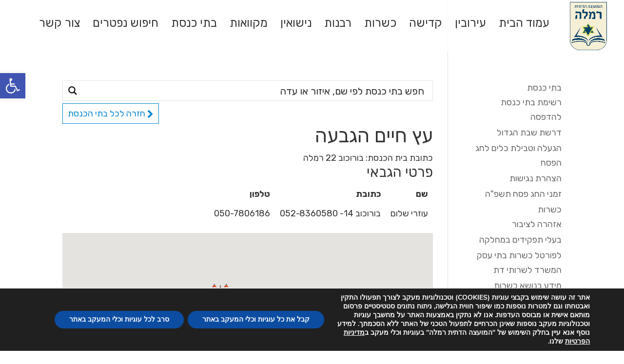

--- FILE ---
content_type: text/css
request_url: https://www.mod-ramla.org.il/wp-content/themes/mod-ramla/style.css?ver=3.21
body_size: 9637
content:
/*!
Theme Name: Mod-Ramla
Template: Divi
Text domain: ramla
Theme URI: http://www.telerom.co.il
Version: 3.21
Description: Smart. Flexible. Beautiful. Divi is the most powerful theme in our collection.
Author: Elegant Themes
Author URI: http://www.telerom.co.il
Tags: responsive-layout, one-column, two-columns, three-columns, four-columns, left-sidebar, right-sidebar, custom-background, custom-colors, featured-images, full-width-template, post-formats, rtl-language-support, theme-options, threaded-comments, translation-ready
License: GNU General Public License v2
License URI: http://www.gnu.org/licenses/gpl-2.0.html
*/
 @import url('https://fonts.googleapis.com/css2?family=Rubik:wght@400;700&display=swap');
.rtl {font-weight:400;}
.logo_container a:focus{border: 0 !important;}
.mtphr-dnt-play-pause {float:left;margin-top:-35px;}
a:focus {border:1px solid red}
.logo_container {text-align:right;}
.rtl #main-content .container {text-align:right;}
.rtl .nav li ul {text-align:right;}
.rtl #et-secondary-nav .menu-item-has-children > a:first-child:after, .rtl #top-menu .menu-item-has-children > a:first-child:after {left:0;right:auto;}
.rtl #et-secondary-nav .menu-item-has-children > a:first-child, .rtl #top-menu .menu-item-has-children > a:first-child {padding-left:20px;padding-right:0;}
.rtl #top-menu ul .menu-item-has-children > a:first-child:after {left:0;right:auto;}
.rtl #top-menu ul .menu-item-has-children > a:first-child {}
.rtl .nav li li ul {left:auto;right:240px;}
.rtl #top-menu > li:last-child {padding-right:22px !important}
.rtl #et-top-navigation {float:left;padding:40px 50px 0 !important}
.rtl #top-menu, .fullwidth-menu,.rtl nav#top-menu-nav, nav.fullwidth-menu-nav {float:right;}
.rtl #top-menu a {font-weight:400;}

#content-area table td, #content-area table th, #content-area table tr, #main-content table.cart td, #main-content table.cart th, #main-content table.cart tr, table.cart td, table.cart th, table.cart tr
{padding:5px 10px}

#acp-toggle-toolbar {top:200px !important;}

#et_top_search {margin:3px 10px 0 0}
#left-area ul, .comment-content ul, .entry-content ul, .et-l--body ul, .et-l--footer ul, .et-l--header ul, body.et-pb-preview #main-content .container ul {padding:0 1em 23px 0em }
#top-menu li.current-menu-ancestor > a, #top-menu li.current-menu-item > a, .et_color_scheme_red #top-menu li.current-menu-ancestor > a, .et_color_scheme_red #top-menu li.current-menu-item > a, .et_color_scheme_pink #top-menu li.current-menu-ancestor > a, .et_color_scheme_pink #top-menu li.current-menu-item > a, .et_color_scheme_orange #top-menu li.current-menu-ancestor > a, .et_color_scheme_orange #top-menu li.current-menu-item > a, .et_color_scheme_green #top-menu li.current-menu-ancestor > a, .et_color_scheme_green #top-menu li.current-menu-item > a
{font-weight:bold}


.homepage-blurbs-wrap .et_pb_image_wrap img {max-height:80px}

.heading-more {font-size:16px !important;padding-right:60px !important;}
.learn-more-content {font-size:16px;line-height:18px;}

.askus .wpcf7-textarea,.askus .wpcf7-text {padding:5px;font-size:16px;width:70%;}
.askus .wpcf7-textarea {height:80px; -webkit-transition: all 0.250s ease-in-out;-moz-transition: all 0.250s ease-in-out;-o-transition: all 0.250s ease-in-out;transition: all 0.250s ease-in-out; }
.askus .wpcf7-textarea:focus {height:190px;}
.askus .wpcf7-submit {background:#008963;color:#fff;padding:5px 10px;font-size:17px;border:0;cursor:pointer;}

/** FIXED HEADER COLOR FIXED - OLD **/
/*
.home #main-header {background-color: rgba(255,255,255,0);-webkit-box-shadow: 10px 10px 5px 0px rgba(0,0,0,0.0);-moz-box-shadow: 10px 10px 5px 0px rgba(0,0,0,0.0);box-shadow: 10px 10px 5px 0px rgba(0,0,0,0.0);}
.home .et-fixed-header {background-color: rgba(255,255,255,0.7);}
.home #top-menu > li > a,.home #top-menu a {color:#fff;}
.home .et-fixed-header a {color:#333 !important}*/

.archive-title-img img {width:100%;}

.homepage-main {position:relative;}
.homepage-blurbs {position: absolute;bottom: 0;left:0;width: 100%;text-align: center;
background: rgba(255,255,255, 0.7);max-width:none !important;z-index:1000;padding: 20px 20% !important;}
.homepage-blurbs img {max-width:50%;opacity:1;}
.homepage-blurbs .et_pb_module_header a {font-size:22px !important;display:block;line-height:22px;}

.homepage-blurbs-wrap {position:absolute;left:0;bottom:0px;width:100%;background: rgba(255,255,255, 0.7);max-width:none;z-index:1000;padding:0 !important;}
.homepage-blurbs-wrap .et_pb_module_header,.homepage-blurbs-wrap .et_pb_module_header a {font-weight:400;font-size:24px !important}
.homepage-blurbs-wrap .et_pb_main_blurb_image {margin-bottom:10px}

.home .et_pb_promo_description {color:#fff !important;min-height:210px;padding-bottom:0;}
.home .et_pb_promo_description a {color:#fff !important;text-decoration:none}
.home .et_pb_promo_description .et_pb_module_header {font-size:30px;}

.home .et_pb_promo_description .promo_overlay {position:absolute;left:0;top:0;width:100%;height:100%;background: rgba(0,0,0,0.7);}
.home .et_pb_promo_description .et_pb_module_header {position:absolute;top:45%;width:100%;font-weight:700;text-shadow: 2px 2px 5px rgba(0,0,0,0.7);font-size:35px;}
.home .et_pb_promo_description .text {opacity:1;position:relative;}
.home .et_pb_promo_description {-webkit-transition:background-color .4s,transform .4s,opacity .4s ease-in-out;-moz-transition:background-color .4s,transform .4s,opacity .4s ease-in-out;transition:background-color .4s,transform .4s,opacity .4s ease-in-out}
.home .et_pb_promo_description {background-color: rgba(0,0,0,0.7)}
.home .et_pb_promo_description .text {transition: opacity 0.3s, visibility 0.3s;top:45px;opacity:1;animation:animatetext .3s;-moz-animation:animatetext .3s; -webkit-animation:animatetext .3s;}
.home .et_pb_promo_description .et_pb_module_header {top:10px;animation:animatetitle .3s;-moz-animation:animatetitle .3s; -webkit-animation:animatetitle .3s;}

@keyframes animatetext{
    from {top: 200%;} 
    to{top:45px;} 
}
@-moz-keyframes animatetext{
    from {top: 200%;} 
    to{top:45px;} 
}
@-webkit-keyframes animatetext{
    from {top: 200%;} 
    to{top:45px;} 
}

@keyframes animatetitle{
    from {top: 45%;} 
    to{top:10px;} 
}
@-moz-keyframes animatetitle{
    from {top: 45%;} 
    to{top:10px;} 
}
@-webkit-keyframes animatetitle{
    from {top: 45%;} 
    to{top:10px;} 
}
	
.home .mtphr-dnt {max-width:1400px;margin:0 auto;padding:25px 0;}
.mtphr-dnt-tick:first-child {padding-left:0;border-left:0;}
.mtphr-dnt-tick {padding-left:27px;border-left:1px solid #dadada}	

/** QUESTIONS **/
.question_form:before{background:none !important}
.question_form {padding: 0 !important;width:100%;}
.question_form .acf-field  {padding: 0 !important;}
.submit-new-question {background:#008963;color:#fff;border:0;font-size:22px;font-weight:bold;cursor:pointer;padding: 8px 25px;float:left;}


.question {padding-bottom:15px;margin-bottom:15px;border-bottom:1px solid #dadada;}
.question span {line-height:20px}
.question-date {display:block;font-size:14px;color:#0084cd}
.question-content {display:block;font-weight:bold;font-size:17px;}
.question-answer {font-size:22px;}

/** SIDEBAR MENU **/
#sidebar .widget_nav_menu {margin-top:15px;}
#sidebar .widget_nav_menu li {margin-bottom:5px;line-height:20px;background:#dadada;padding:10px; -webkit-transition: all 0.250s ease-in-out;-moz-transition: all 0.250s ease-in-out;-o-transition: all 0.250s ease-in-out;transition: all 0.250s ease-in-out;-webkit-border-radius: 3px;-moz-border-radius: 3px;border-radius: 3px;}
#sidebar .widget_nav_menu li:hover {background:#008963}
#sidebar .widget_nav_menu li:hover a {color:#fff}
#sidebar .widget_nav_menu li a {color:#008963;}
#sidebar .widget_nav_menu li.current-menu-item {background:#008963}
#sidebar .widget_nav_menu li.current-menu-item  a {color:#fff;}

/** FOOTER **/
.footer-widget {text-align:right;}
.et_pb_widget {float:none;}
.et_pb_widget ul li {margin-bottom:2px;}
#footer-widgets .footer-widget li:before {border-width:0;}

#footer-widgets .wpcf7-text,#footer-widgets .wpcf7-email,#footer-widgets .wpcf7-textarea {width:100%;padding:5px;font-size:15px;border:0;margin-bottom:5px;}
#footer-widgets .wpcf7-textarea {height:110px;}
#footer-widgets .wpcf7-submit {background:#008963;color:#fff;border:0;font-size:15px;font-weight:bold;cursor:pointer;padding: 5px 20px;float:left;}

#nav_menu-5 li {}
#nav_menu-5 li a {}

.et_mobile_menu {text-align:right;}
.et_mobile_menu li li {padding-right:5%;}

.container.fullwidth:before {background:none !important;}

.back-btn {float:left;padding:5px 10px;border:1px solid #0084cd;margin-top:5px;margin-bottom:5px;}
.list_view {width:100%;margin-top:10px;}
.fa-chevron-right {position:relative;top:2px;}

.et-learn-more h3.heading-more {text-shadow: none !important;font-size: 23px !important;color: #333;}
.learn-more-content table a {color:#000;}
/** MAPS **/
#map-synagogues {margin-top:20px;}
#map-restaurants {margin-top:20px;}
.acf-map {width: 100%;height: 500px;margin: 0;}
.acf-map img {max-width: inherit !important;}
.marker {font-family:'Heebo', sans-serif !important;-webkit-transition: all 0.250s ease-in-out;-moz-transition: all 0.250s ease-in-out;-o-transition: all 0.250s ease-in-out;transition: all 0.250s ease-in-out;}
.marker-wrap {text-align:center;font-family:'Heebo', sans-serif !important;font-size:19px;}
.marker-wrap p {padding-bottom:0;}
.marker-wrap .business-category-name {font-weight:bold;color:#285394;}
.marker-wrap h4 {font-size:30px;font-weight:bold;}
.more-info {background:#285394;padding:5px;text-align:center;color:#fff !important;margin:5px 0;display:block;font-weight:600;}

@media all and (max-width: 479px) {	
	.home .et_pb_promo_description .et_pb_module_header {font-size:26px;}
	.homepage-blurbs {position:relative;}
	
}


--- FILE ---
content_type: application/javascript
request_url: https://www.mod-ramla.org.il/wp-content/themes/mod-ramla/js/map.js
body_size: 3493
content:
(function($) {

/*
*  new_map
*
*  This function will render a Google Map onto the selected jQuery element
*
*  @type	function
*  @date	8/11/2013
*  @since	4.3.0
*
*  @param	$el (jQuery element)
*  @return	n/a
*/

function new_map( $el ) {
	
	// var
	var $markers = $el.find('.marker');
	
	
	// vars
	var args = {
		zoom		: 14.5,
		center		: new google.maps.LatLng(31.92967,34.865579),
		mapTypeId	: google.maps.MapTypeId.ROADMAP,
		styles: [
						  {
							"featureType": "administrative",
							"elementType": "geometry",
							"stylers": [
							  {
								"visibility": "off"
							  }
							]
						  },
						  {
							"featureType": "administrative.neighborhood",
							"stylers": [
							  {
								"visibility": "on"
							  }
							]
						  },
						  {
							"featureType": "poi",
							"stylers": [
							  {
								"visibility": "off"
							  }
							]
						  }
							],
	};
	
	
	// create map	        	
	var map = new google.maps.Map( $el[0], args);
	
	
	// add a markers reference
	map.markers = [];
	
	
	// add markers
	$markers.each(function(){
		
    	add_marker( $(this), map );
		
	});
	
	
	// center map
	center_map( map );
	
	
	// return
	return map;
	
}

/*
*  add_marker
*
*  This function will add a marker to the selected Google Map
*
*  @type	function
*  @date	8/11/2013
*  @since	4.3.0
*
*  @param	$marker (jQuery element)
*  @param	map (Google Map object)
*  @return	n/a
*/

function add_marker( $marker, map ) {

	// var
	var latlng = new google.maps.LatLng( $marker.attr('data-lat'), $marker.attr('data-lng') );

	// create marker
	var icon = ($marker.attr('data-icon'));
	var color = ($marker.attr('data-color'));
	var urllink = ($marker.attr('data-urllink'));
	//let url = "http://maps.google.com/mapfiles/ms/icons/";
	//url += color + "-dot.png";
	var marker = new google.maps.Marker({	
		position	: latlng,
		map			: map,
		icon: {
			url: icon
		 }
		});

	// add to array
	map.markers.push( marker );

	// if marker contains HTML, add it to an infoWindow
	if( $marker.html() )
	{
		// create info window
		var infowindow = new google.maps.InfoWindow({
			content		: $marker.html()
		});

		// show info window when marker is clicked
		google.maps.event.addListener(marker, 'mouseover', function() {

			infowindow.open( map, marker );

		});
		
		google.maps.event.addListener(marker, 'click', function() {
			
               window.open(urllink,"_self");
			   
        });
marker.addListener('mouseout', function() {		
    infowindow.close();
 });
	}

}

/*
*  center_map
*
*  This function will center the map, showing all markers attached to this map
*
*  @type	function
*  @date	8/11/2013
*  @since	4.3.0
*
*  @param	map (Google Map object)
*  @return	n/a
*/

function center_map( map ) {

	// vars
	var bounds = new google.maps.LatLngBounds();

	// loop through all markers and create bounds
	$.each( map.markers, function( i, marker ){

		var latlng = new google.maps.LatLng( marker.position.lat(), marker.position.lng() );

		bounds.extend( latlng );

	});

	// only 1 marker?
	if( map.markers.length == 1 )
	{
		// set center of map
	    map.setCenter( 31.92967,34.865579 );
	    map.setZoom( 14.5 );
	}
	else
	{
		// fit to bounds
		map.setCenter( 31.92967,34.865579 );
		map.setZoom( 14.5 );
	}

}

/*
*  document ready
*
*  This function will render each map when the document is ready (page has loaded)
*
*  @type	function
*  @date	8/11/2013
*  @since	5.0.0
*
*  @param	n/a
*  @return	n/a
*/
// global var
var map = null;

$(document).ready(function(){

	$('.acf-map').each(function(){

		// create map
		map = new_map( $(this) );

	});

});

})(jQuery);
